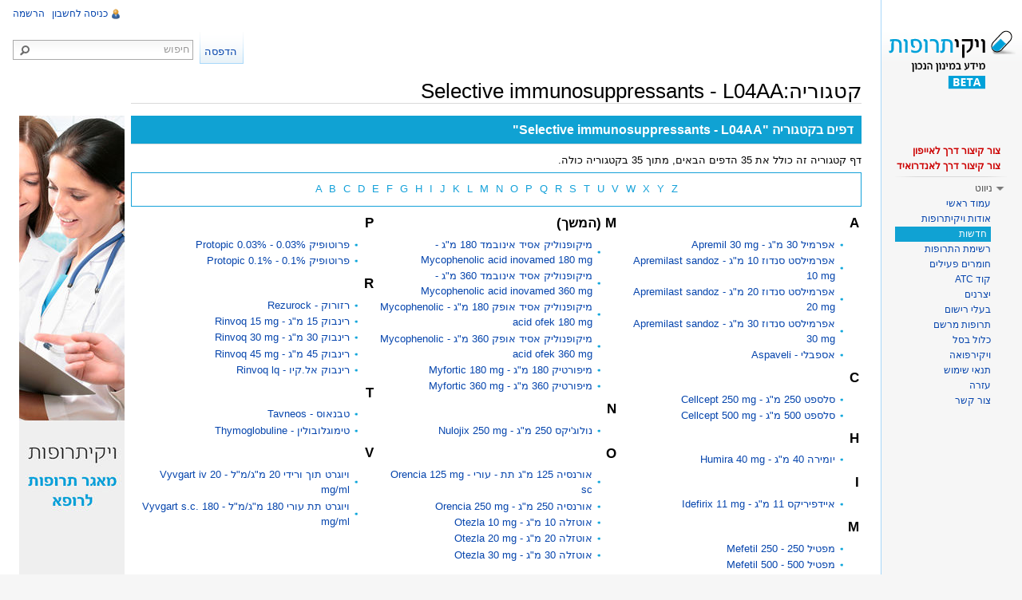

--- FILE ---
content_type: text/html; charset=UTF-8
request_url: http://www.wikitrufot.org.il/index.php?title=%D7%A7%D7%98%D7%92%D7%95%D7%A8%D7%99%D7%94:Selective_immunosuppressants_-_L04AA
body_size: 8597
content:
<!DOCTYPE html>
<html lang="he" dir="rtl" class="client-nojs">
<head>
<title>קטגוריה:Selective immunosuppressants - L04AA – ויקיתרופות</title>
<meta charset="UTF-8" />
<meta name="generator" content="MediaWiki 1.21.3" />
<meta http-equiv="Pragma" content="no-cache" />
<meta http-equiv="Pragma" content="no-cache" />
<meta name="google-site-verification" content="Er67kp5BgVvEQpUEEWmn12xYkCR6U3X3nfLO2V-yhHA" />
<link rel="apple-touch-icon" href="/mobileicons/appstore/icon_57.png" />
<link rel="shortcut icon" href="/favicon2.ico" />
<link rel="search" type="application/opensearchdescription+xml" href="/opensearch_desc.php" title="ויקיתרופות (he)" />
<link rel="EditURI" type="application/rsd+xml" href="https://wikitrufot.org.il/api.php?action=rsd" />
<link rel="alternate" type="application/atom+xml" title="הזנת Atom של ויקיתרופות" href="/index.php?title=%D7%9E%D7%99%D7%95%D7%97%D7%93:%D7%A9%D7%99%D7%A0%D7%95%D7%99%D7%99%D7%9D_%D7%90%D7%97%D7%A8%D7%95%D7%A0%D7%99%D7%9D&amp;feed=atom" />
<link rel="stylesheet" href="https://wikitrufot.org.il/load.php?debug=false&amp;lang=he&amp;modules=ext.rtlcite%7Cmediawiki.legacy.commonPrint%2Cshared%7Cmw.PopUpMediaTransform%7Cskins.vector&amp;only=styles&amp;skin=vector&amp;*" />
<meta name="ResourceLoaderDynamicStyles" content="" />
<link rel="stylesheet" href="https://wikitrufot.org.il/load.php?debug=false&amp;lang=he&amp;modules=site&amp;only=styles&amp;skin=vector&amp;*" />
<style>a:lang(ar),a:lang(ckb),a:lang(fa),a:lang(kk-arab),a:lang(mzn),a:lang(ps),a:lang(ur){text-decoration:none}
/* cache key: wikidb-trufut_:resourceloader:filter:minify-css:7:cf89caf736bdb31f5eaaeadd8c1b1f6f */</style>

<script src="https://wikitrufot.org.il/load.php?debug=false&amp;lang=he&amp;modules=startup&amp;only=scripts&amp;skin=vector&amp;*"></script>
<script>if(window.mw){
mw.config.set({"wgCanonicalNamespace":"Category","wgCanonicalSpecialPageName":false,"wgNamespaceNumber":14,"wgPageName":"קטגוריה:Selective_immunosuppressants_-_L04AA","wgTitle":"Selective immunosuppressants - L04AA","wgCurRevisionId":27563,"wgArticleId":16989,"wgIsArticle":true,"wgAction":"view","wgUserName":null,"wgUserGroups":["*"],"wgCategories":["Chemical subgroup","Immunosuppressants - L04A"],"wgBreakFrames":false,"wgPageContentLanguage":"he","wgSeparatorTransformTable":["",""],"wgDigitTransformTable":["",""],"wgDefaultDateFormat":"dmy","wgMonthNames":["","ינואר","פברואר","מרץ","אפריל","מאי","יוני","יולי","אוגוסט","ספטמבר","אוקטובר","נובמבר","דצמבר"],"wgMonthNamesShort":["","ינו\'","פבר\'","מרץ","אפר\'","מאי","יוני","יולי","אוג\'","ספט\'","אוק\'","נוב\'","דצמ\'"],"wgRelevantPageName":"קטגוריה:Selective_immunosuppressants_-_L04AA","wgRestrictionEdit":[],"wgRestrictionMove":[],"wgVectorEnabledModules":{"collapsiblenav":true,"collapsibletabs":true,"expandablesearch":false,"footercleanup":false,"sectioneditlinks":false,"experiments":true},"wgWikiEditorEnabledModules":{"toolbar":true,"dialogs":true,"hidesig":true,"templateEditor":false,"templates":false,"preview":false,"previewDialog":false,"publish":false,"toc":false},"wgMFPhotoUploadEndpoint":"","wgUseFormatCookie":{"name":"mf_mobileFormat","duration":-1,"path":"/","domain":"www.wikitrufot.org.il"},"wgStopMobileRedirectCookie":{"name":"stopMobileRedirect","duration":180,"domain":".org.il","path":"/"},"wgPhotoUploadAppendToDesc":null,"wgImagesDisabled":false,"wgMFMode":"stable","wgIsPageEditable":false,"wgPreferredVariant":"he","sfgAutocompleteValues":[],"sfgAutocompleteOnAllChars":false,"sfgFieldProperties":[],"sfgDependentFields":[],"sfgShowOnSelect":[],"sfgScriptPath":"/extensions/SemanticForms","wgCategoryTreePageCategoryOptions":"{\"mode\":0,\"hideprefix\":20,\"showcount\":true,\"namespaces\":false}"});
}</script><script>if(window.mw){
mw.loader.implement("user.options",function(){mw.user.options.set({"ccmeonemails":0,"cols":80,"date":"default","diffonly":0,"disablemail":0,"disablesuggest":0,"editfont":"default","editondblclick":0,"editsection":1,"editsectiononrightclick":0,"enotifminoredits":0,"enotifrevealaddr":0,"enotifusertalkpages":1,"enotifwatchlistpages":0,"extendwatchlist":0,"externaldiff":0,"externaleditor":0,"fancysig":0,"forceeditsummary":0,"gender":"unknown","hideminor":0,"hidepatrolled":0,"imagesize":2,"justify":0,"math":1,"minordefault":0,"newpageshidepatrolled":0,"nocache":0,"noconvertlink":0,"norollbackdiff":0,"numberheadings":0,"previewonfirst":0,"previewontop":1,"quickbar":5,"rcdays":7,"rclimit":50,"rememberpassword":0,"rows":25,"searchlimit":20,"showhiddencats":0,"showjumplinks":1,"shownumberswatching":1,"showtoc":1,"showtoolbar":1,"skin":"vector","stubthreshold":0,"thumbsize":2,"underline":2,"uselivepreview":0,"usenewrc":0,"watchcreations":0,"watchdefault":0,"watchdeletion":0,"watchlistdays":3,
"watchlisthideanons":0,"watchlisthidebots":0,"watchlisthideliu":0,"watchlisthideminor":0,"watchlisthideown":0,"watchlisthidepatrolled":0,"watchmoves":0,"wllimit":250,"vector-simplesearch":1,"usebetatoolbar":1,"usebetatoolbar-cgd":1,"variant":"he","language":"he","searchNs0":true,"searchNs1":false,"searchNs2":false,"searchNs3":false,"searchNs4":false,"searchNs5":false,"searchNs6":false,"searchNs7":false,"searchNs8":false,"searchNs9":false,"searchNs10":false,"searchNs11":false,"searchNs12":false,"searchNs13":false,"searchNs14":false,"searchNs15":false,"searchNs102":false,"searchNs103":false,"searchNs106":false,"searchNs107":false,"searchNs108":false,"searchNs109":false,"searchNs710":false,"searchNs711":false});;},{},{});mw.loader.implement("user.tokens",function(){mw.user.tokens.set({"editToken":"+\\","patrolToken":false,"watchToken":false});;},{},{});
/* cache key: wikidb-trufut_:resourceloader:filter:minify-js:7:7c0cf339cb278a743326dabe8156bd0a */
}</script>
<script>if(window.mw){
mw.loader.load(["mediawiki.page.startup","mediawiki.legacy.wikibits","mediawiki.legacy.ajax","ext.sidebanner"]);
}</script>
		<link rel="alternate" type="application/rdf+xml" title="קטגוריה:Selective immunosuppressants - L04AA" href="/index.php?title=%D7%9E%D7%99%D7%95%D7%97%D7%93:ExportRDF/%D7%A7%D7%98%D7%92%D7%95%D7%A8%D7%99%D7%94:Selective_immunosuppressants_-_L04AA&amp;xmlmime=rdf" />
<!--[if lt IE 7]><style type="text/css">body{behavior:url("/skins/vector/csshover.min.htc")}</style><![endif]--></head>
<body class="mediawiki rtl sitedir-rtl ns-14 ns-subject page-קטגוריה_Selective_immunosuppressants_-_L04AA skin-vector action-view vector-animateLayout">
		<div id="mw-page-base" class="noprint"></div>
		<div id="mw-head-base" class="noprint"></div>
		<!-- content -->
		<div id="content" class="mw-body" role="main">
			<a id="top"></a>
			<div id="mw-js-message" style="display:none;"></div>
						<!-- firstHeading -->
			<h1 id="firstHeading" class="firstHeading" lang="he"><span dir="auto">קטגוריה:Selective immunosuppressants - L04AA</span></h1>
			<!-- /firstHeading -->
			<!-- bodyContent -->
			<div id="bodyContent">
								<!-- tagline -->
				<div id="siteSub">מתוך ויקיתרופות</div>
				<!-- /tagline -->
								<!-- subtitle -->
				<div id="contentSub"></div>
				<!-- /subtitle -->
																<!-- jumpto -->
				<div id="jump-to-nav" class="mw-jump">
					קפיצה אל:					<a href="#mw-navigation">ניווט</a>, 					<a href="#p-search">חיפוש</a>
				</div>
				<!-- /jumpto -->
								<!-- bodycontent -->
				<div id="mw-content-text" lang="he" dir="rtl" class="mw-content-rtl"><script type="text/javascript" src="https://publicstatic.blob.core.windows.net/staticfiles/fb-web/js/fortvision-fb-web.js" publisher_id="87"></script><div class="SideBanner"><img alt="Banner.jpg" src="/images/thumb/b/b5/Banner.jpg/132px-Banner.jpg" width="132" height="764" srcset="/images/b/b5/Banner.jpg 1.5x, /images/b/b5/Banner.jpg 2x" /></div>
<!-- 
NewPP limit report
Preprocessor visited node count: 1/1000000
Preprocessor generated node count: 4/1000000
Post‐expand include size: 0/2097152 bytes
Template argument size: 0/2097152 bytes
Highest expansion depth: 1/40
Expensive parser function count: 0/100
-->

<!-- Saved in parser cache with key wikidb-trufut_:pcache:idhash:16989-0!*!*!*!*!*!* and timestamp 20260131183506 -->
<div lang="he" dir="rtl"><div id="mw-pages">
<h2>דפים בקטגוריה "Selective immunosuppressants - L04AA"</h2>
<p>דף קטגוריה זה כולל את 35 הדפים הבאים, מתוך 35 בקטגוריה כולה.
</p>
<div class="azureLinks plainlinks" style="padding:5px;word-spacing:5px;border:1px solid #14a1d9;text-align:center;">
<p><a rel="nofollow" target="_blank" class="external text" href="https://wikitrufot.org.il/index.php?title=%D7%A7%D7%98%D7%92%D7%95%D7%A8%D7%99%D7%94:Selective_immunosuppressants_-_L04AA&amp;from=A">A</a> <a rel="nofollow" target="_blank" class="external text" href="https://wikitrufot.org.il/index.php?title=%D7%A7%D7%98%D7%92%D7%95%D7%A8%D7%99%D7%94:Selective_immunosuppressants_-_L04AA&amp;from=B">B</a> <a rel="nofollow" target="_blank" class="external text" href="https://wikitrufot.org.il/index.php?title=%D7%A7%D7%98%D7%92%D7%95%D7%A8%D7%99%D7%94:Selective_immunosuppressants_-_L04AA&amp;from=C">C</a> <a rel="nofollow" target="_blank" class="external text" href="https://wikitrufot.org.il/index.php?title=%D7%A7%D7%98%D7%92%D7%95%D7%A8%D7%99%D7%94:Selective_immunosuppressants_-_L04AA&amp;from=D">D</a> <a rel="nofollow" target="_blank" class="external text" href="https://wikitrufot.org.il/index.php?title=%D7%A7%D7%98%D7%92%D7%95%D7%A8%D7%99%D7%94:Selective_immunosuppressants_-_L04AA&amp;from=E">E</a> <a rel="nofollow" target="_blank" class="external text" href="https://wikitrufot.org.il/index.php?title=%D7%A7%D7%98%D7%92%D7%95%D7%A8%D7%99%D7%94:Selective_immunosuppressants_-_L04AA&amp;from=F">F</a> <a rel="nofollow" target="_blank" class="external text" href="https://wikitrufot.org.il/index.php?title=%D7%A7%D7%98%D7%92%D7%95%D7%A8%D7%99%D7%94:Selective_immunosuppressants_-_L04AA&amp;from=G">G</a> <a rel="nofollow" target="_blank" class="external text" href="https://wikitrufot.org.il/index.php?title=%D7%A7%D7%98%D7%92%D7%95%D7%A8%D7%99%D7%94:Selective_immunosuppressants_-_L04AA&amp;from=H">H</a> <a rel="nofollow" target="_blank" class="external text" href="https://wikitrufot.org.il/index.php?title=%D7%A7%D7%98%D7%92%D7%95%D7%A8%D7%99%D7%94:Selective_immunosuppressants_-_L04AA&amp;from=I">I</a> <a rel="nofollow" target="_blank" class="external text" href="https://wikitrufot.org.il/index.php?title=%D7%A7%D7%98%D7%92%D7%95%D7%A8%D7%99%D7%94:Selective_immunosuppressants_-_L04AA&amp;from=J">J</a> <a rel="nofollow" target="_blank" class="external text" href="https://wikitrufot.org.il/index.php?title=%D7%A7%D7%98%D7%92%D7%95%D7%A8%D7%99%D7%94:Selective_immunosuppressants_-_L04AA&amp;from=K">K</a> <a rel="nofollow" target="_blank" class="external text" href="https://wikitrufot.org.il/index.php?title=%D7%A7%D7%98%D7%92%D7%95%D7%A8%D7%99%D7%94:Selective_immunosuppressants_-_L04AA&amp;from=L">L</a> <a rel="nofollow" target="_blank" class="external text" href="https://wikitrufot.org.il/index.php?title=%D7%A7%D7%98%D7%92%D7%95%D7%A8%D7%99%D7%94:Selective_immunosuppressants_-_L04AA&amp;from=M">M</a> <a rel="nofollow" target="_blank" class="external text" href="https://wikitrufot.org.il/index.php?title=%D7%A7%D7%98%D7%92%D7%95%D7%A8%D7%99%D7%94:Selective_immunosuppressants_-_L04AA&amp;from=N">N</a> <a rel="nofollow" target="_blank" class="external text" href="https://wikitrufot.org.il/index.php?title=%D7%A7%D7%98%D7%92%D7%95%D7%A8%D7%99%D7%94:Selective_immunosuppressants_-_L04AA&amp;from=O">O</a> <a rel="nofollow" target="_blank" class="external text" href="https://wikitrufot.org.il/index.php?title=%D7%A7%D7%98%D7%92%D7%95%D7%A8%D7%99%D7%94:Selective_immunosuppressants_-_L04AA&amp;from=P">P</a> <a rel="nofollow" target="_blank" class="external text" href="https://wikitrufot.org.il/index.php?title=%D7%A7%D7%98%D7%92%D7%95%D7%A8%D7%99%D7%94:Selective_immunosuppressants_-_L04AA&amp;from=Q">Q</a> <a rel="nofollow" target="_blank" class="external text" href="https://wikitrufot.org.il/index.php?title=%D7%A7%D7%98%D7%92%D7%95%D7%A8%D7%99%D7%94:Selective_immunosuppressants_-_L04AA&amp;from=R">R</a> <a rel="nofollow" target="_blank" class="external text" href="https://wikitrufot.org.il/index.php?title=%D7%A7%D7%98%D7%92%D7%95%D7%A8%D7%99%D7%94:Selective_immunosuppressants_-_L04AA&amp;from=S">S</a> <a rel="nofollow" target="_blank" class="external text" href="https://wikitrufot.org.il/index.php?title=%D7%A7%D7%98%D7%92%D7%95%D7%A8%D7%99%D7%94:Selective_immunosuppressants_-_L04AA&amp;from=T">T</a> <a rel="nofollow" target="_blank" class="external text" href="https://wikitrufot.org.il/index.php?title=%D7%A7%D7%98%D7%92%D7%95%D7%A8%D7%99%D7%94:Selective_immunosuppressants_-_L04AA&amp;from=U">U</a> <a rel="nofollow" target="_blank" class="external text" href="https://wikitrufot.org.il/index.php?title=%D7%A7%D7%98%D7%92%D7%95%D7%A8%D7%99%D7%94:Selective_immunosuppressants_-_L04AA&amp;from=V">V</a> <a rel="nofollow" target="_blank" class="external text" href="https://wikitrufot.org.il/index.php?title=%D7%A7%D7%98%D7%92%D7%95%D7%A8%D7%99%D7%94:Selective_immunosuppressants_-_L04AA&amp;from=W">W</a> <a rel="nofollow" target="_blank" class="external text" href="https://wikitrufot.org.il/index.php?title=%D7%A7%D7%98%D7%92%D7%95%D7%A8%D7%99%D7%94:Selective_immunosuppressants_-_L04AA&amp;from=X">X</a> <a rel="nofollow" target="_blank" class="external text" href="https://wikitrufot.org.il/index.php?title=%D7%A7%D7%98%D7%92%D7%95%D7%A8%D7%99%D7%94:Selective_immunosuppressants_-_L04AA&amp;from=Y">Y</a> <a rel="nofollow" target="_blank" class="external text" href="https://wikitrufot.org.il/index.php?title=%D7%A7%D7%98%D7%92%D7%95%D7%A8%D7%99%D7%94:Selective_immunosuppressants_-_L04AA&amp;from=Z">Z</a>
</p>
</div>
<div lang="he" dir="rtl" class="mw-content-rtl"><table style="width: 100%;"><tr style="vertical-align: top;"><td style="width: 33.3%;"><h3>A</h3>
<ul><li><a href="/index.php?title=%D7%90%D7%A4%D7%A8%D7%9E%D7%99%D7%9C_30_%D7%9E%22%D7%92_-_Apremil_30_mg" title="אפרמיל 30 מ&quot;ג - Apremil 30 mg">אפרמיל 30 מ&quot;ג - Apremil 30 mg</a></li>
<li><a href="/index.php?title=%D7%90%D7%A4%D7%A8%D7%9E%D7%99%D7%9C%D7%A1%D7%98_%D7%A1%D7%A0%D7%93%D7%95%D7%96_10_%D7%9E%22%D7%92_-_Apremilast_sandoz_10_mg" title="אפרמילסט סנדוז 10 מ&quot;ג - Apremilast sandoz 10 mg">אפרמילסט סנדוז 10 מ&quot;ג - Apremilast sandoz 10 mg</a></li>
<li><a href="/index.php?title=%D7%90%D7%A4%D7%A8%D7%9E%D7%99%D7%9C%D7%A1%D7%98_%D7%A1%D7%A0%D7%93%D7%95%D7%96_20_%D7%9E%22%D7%92_-_Apremilast_sandoz_20_mg" title="אפרמילסט סנדוז 20 מ&quot;ג - Apremilast sandoz 20 mg">אפרמילסט סנדוז 20 מ&quot;ג - Apremilast sandoz 20 mg</a></li>
<li><a href="/index.php?title=%D7%90%D7%A4%D7%A8%D7%9E%D7%99%D7%9C%D7%A1%D7%98_%D7%A1%D7%A0%D7%93%D7%95%D7%96_30_%D7%9E%22%D7%92_-_Apremilast_sandoz_30_mg" title="אפרמילסט סנדוז 30 מ&quot;ג - Apremilast sandoz 30 mg">אפרמילסט סנדוז 30 מ&quot;ג - Apremilast sandoz 30 mg</a></li>
<li><a href="/index.php?title=%D7%90%D7%A1%D7%A4%D7%91%D7%9C%D7%99_-_Aspaveli" title="אספבלי - Aspaveli">אספבלי - Aspaveli</a></li></ul><h3>C</h3>
<ul><li><a href="/index.php?title=%D7%A1%D7%9C%D7%A1%D7%A4%D7%98_250_%D7%9E%22%D7%92_-_Cellcept_250_mg" title="סלספט 250 מ&quot;ג - Cellcept 250 mg">סלספט 250 מ&quot;ג - Cellcept 250 mg</a></li>
<li><a href="/index.php?title=%D7%A1%D7%9C%D7%A1%D7%A4%D7%98_500_%D7%9E%22%D7%92_-_Cellcept_500_mg" title="סלספט 500 מ&quot;ג - Cellcept 500 mg">סלספט 500 מ&quot;ג - Cellcept 500 mg</a></li></ul><h3>H</h3>
<ul><li><a href="/index.php?title=%D7%99%D7%95%D7%9E%D7%99%D7%A8%D7%94_40_%D7%9E%22%D7%92_-_Humira_40_mg" title="יומירה 40 מ&quot;ג - Humira 40 mg">יומירה 40 מ&quot;ג - Humira 40 mg</a></li></ul><h3>I</h3>
<ul><li><a href="/index.php?title=%D7%90%D7%99%D7%99%D7%93%D7%A4%D7%99%D7%A8%D7%99%D7%A7%D7%A1_11_%D7%9E%22%D7%92_-_Idefirix_11_mg" title="איידפיריקס 11 מ&quot;ג - Idefirix 11 mg">איידפיריקס 11 מ&quot;ג - Idefirix 11 mg</a></li></ul><h3>M</h3>
<ul><li><a href="/index.php?title=%D7%9E%D7%A4%D7%98%D7%99%D7%9C_250_-_Mefetil_250" title="מפטיל 250 - Mefetil 250">מפטיל 250 - Mefetil 250</a></li>
<li><a href="/index.php?title=%D7%9E%D7%A4%D7%98%D7%99%D7%9C_500_-_Mefetil_500" title="מפטיל 500 - Mefetil 500">מפטיל 500 - Mefetil 500</a></li>
<li><a href="/index.php?title=%D7%9E%D7%99%D7%A7%D7%95%D7%A4%D7%A0%D7%95%D7%9C%D7%98_%D7%98%D7%91%D7%A2_500_%D7%9E%22%D7%92_-_Mycophenolate_teva_500_mg" title="מיקופנולט טבע 500 מ&quot;ג - Mycophenolate teva 500 mg">מיקופנולט טבע 500 מ&quot;ג - Mycophenolate teva 500 mg</a></li></ul></td>
<td style="width: 33.3%;"><h3>M (המשך)</h3>
<ul><li><a href="/index.php?title=%D7%9E%D7%99%D7%A7%D7%95%D7%A4%D7%A0%D7%95%D7%9C%D7%99%D7%A7_%D7%90%D7%A1%D7%99%D7%93_%D7%90%D7%99%D7%A0%D7%95%D7%91%D7%9E%D7%93_180_%D7%9E%22%D7%92_-_Mycophenolic_acid_inovamed_180_mg" title="מיקופנוליק אסיד אינובמד 180 מ&quot;ג - Mycophenolic acid inovamed 180 mg">מיקופנוליק אסיד אינובמד 180 מ&quot;ג - Mycophenolic acid inovamed 180 mg</a></li>
<li><a href="/index.php?title=%D7%9E%D7%99%D7%A7%D7%95%D7%A4%D7%A0%D7%95%D7%9C%D7%99%D7%A7_%D7%90%D7%A1%D7%99%D7%93_%D7%90%D7%99%D7%A0%D7%95%D7%91%D7%9E%D7%93_360_%D7%9E%22%D7%92_-_Mycophenolic_acid_inovamed_360_mg" title="מיקופנוליק אסיד אינובמד 360 מ&quot;ג - Mycophenolic acid inovamed 360 mg">מיקופנוליק אסיד אינובמד 360 מ&quot;ג - Mycophenolic acid inovamed 360 mg</a></li>
<li><a href="/index.php?title=%D7%9E%D7%99%D7%A7%D7%95%D7%A4%D7%A0%D7%95%D7%9C%D7%99%D7%A7_%D7%90%D7%A1%D7%99%D7%93_%D7%90%D7%95%D7%A4%D7%A7_180_%D7%9E%22%D7%92_-_Mycophenolic_acid_ofek_180_mg" title="מיקופנוליק אסיד אופק 180 מ&quot;ג - Mycophenolic acid ofek 180 mg">מיקופנוליק אסיד אופק 180 מ&quot;ג - Mycophenolic acid ofek 180 mg</a></li>
<li><a href="/index.php?title=%D7%9E%D7%99%D7%A7%D7%95%D7%A4%D7%A0%D7%95%D7%9C%D7%99%D7%A7_%D7%90%D7%A1%D7%99%D7%93_%D7%90%D7%95%D7%A4%D7%A7_360_%D7%9E%22%D7%92_-_Mycophenolic_acid_ofek_360_mg" title="מיקופנוליק אסיד אופק 360 מ&quot;ג - Mycophenolic acid ofek 360 mg">מיקופנוליק אסיד אופק 360 מ&quot;ג - Mycophenolic acid ofek 360 mg</a></li>
<li><a href="/index.php?title=%D7%9E%D7%99%D7%A4%D7%95%D7%A8%D7%98%D7%99%D7%A7_180_%D7%9E%22%D7%92_-_Myfortic_180_mg" title="מיפורטיק 180 מ&quot;ג - Myfortic 180 mg">מיפורטיק 180 מ&quot;ג - Myfortic 180 mg</a></li>
<li><a href="/index.php?title=%D7%9E%D7%99%D7%A4%D7%95%D7%A8%D7%98%D7%99%D7%A7_360_%D7%9E%22%D7%92_-_Myfortic_360_mg" title="מיפורטיק 360 מ&quot;ג - Myfortic 360 mg">מיפורטיק 360 מ&quot;ג - Myfortic 360 mg</a></li></ul><h3>N</h3>
<ul><li><a href="/index.php?title=%D7%A0%D7%95%D7%9C%D7%95%D7%92%27%D7%99%D7%A7%D7%A1_250_%D7%9E%22%D7%92_-_Nulojix_250_mg" title="נולוג'יקס 250 מ&quot;ג - Nulojix 250 mg">נולוג'יקס 250 מ&quot;ג - Nulojix 250 mg</a></li></ul><h3>O</h3>
<ul><li><a href="/index.php?title=%D7%90%D7%95%D7%A8%D7%A0%D7%A1%D7%99%D7%94_125_%D7%9E%22%D7%92_%D7%AA%D7%AA_-_%D7%A2%D7%95%D7%A8%D7%99_-_Orencia_125_mg_sc" title="אורנסיה 125 מ&quot;ג תת - עורי - Orencia 125 mg sc">אורנסיה 125 מ&quot;ג תת - עורי - Orencia 125 mg sc</a></li>
<li><a href="/index.php?title=%D7%90%D7%95%D7%A8%D7%A0%D7%A1%D7%99%D7%94_250_%D7%9E%22%D7%92_-_Orencia_250_mg" title="אורנסיה 250 מ&quot;ג - Orencia 250 mg">אורנסיה 250 מ&quot;ג - Orencia 250 mg</a></li>
<li><a href="/index.php?title=%D7%90%D7%95%D7%98%D7%96%D7%9C%D7%94_10_%D7%9E%22%D7%92_-_Otezla_10_mg" title="אוטזלה 10 מ&quot;ג - Otezla 10 mg">אוטזלה 10 מ&quot;ג - Otezla 10 mg</a></li>
<li><a href="/index.php?title=%D7%90%D7%95%D7%98%D7%96%D7%9C%D7%94_20_%D7%9E%22%D7%92_-_Otezla_20_mg" title="אוטזלה 20 מ&quot;ג - Otezla 20 mg">אוטזלה 20 מ&quot;ג - Otezla 20 mg</a></li>
<li><a href="/index.php?title=%D7%90%D7%95%D7%98%D7%96%D7%9C%D7%94_30_%D7%9E%22%D7%92_-_Otezla_30_mg" title="אוטזלה 30 מ&quot;ג - Otezla 30 mg">אוטזלה 30 מ&quot;ג - Otezla 30 mg</a></li></ul></td>
<td style="width: 33.3%;"><h3>P</h3>
<ul><li><a href="/index.php?title=%D7%A4%D7%A8%D7%95%D7%98%D7%95%D7%A4%D7%99%D7%A7_0.03%25_-_Protopic_0.03%25" title="פרוטופיק 0.03% - Protopic 0.03%">פרוטופיק 0.03% - Protopic 0.03%</a></li>
<li><a href="/index.php?title=%D7%A4%D7%A8%D7%95%D7%98%D7%95%D7%A4%D7%99%D7%A7_0.1%25_-_Protopic_0.1%25" title="פרוטופיק 0.1% - Protopic 0.1%">פרוטופיק 0.1% - Protopic 0.1%</a></li></ul><h3>R</h3>
<ul><li><a href="/index.php?title=%D7%A8%D7%96%D7%95%D7%A8%D7%95%D7%A7_-_Rezurock" title="רזורוק - Rezurock">רזורוק - Rezurock</a></li>
<li><a href="/index.php?title=%D7%A8%D7%99%D7%A0%D7%91%D7%95%D7%A7_15_%D7%9E%22%D7%92_-_Rinvoq_15_mg" title="רינבוק 15 מ&quot;ג - Rinvoq 15 mg">רינבוק 15 מ&quot;ג - Rinvoq 15 mg</a></li>
<li><a href="/index.php?title=%D7%A8%D7%99%D7%A0%D7%91%D7%95%D7%A7_30_%D7%9E%22%D7%92_-_Rinvoq_30_mg" title="רינבוק 30 מ&quot;ג - Rinvoq 30 mg">רינבוק 30 מ&quot;ג - Rinvoq 30 mg</a></li>
<li><a href="/index.php?title=%D7%A8%D7%99%D7%A0%D7%91%D7%95%D7%A7_45_%D7%9E%22%D7%92_-_Rinvoq_45_mg" title="רינבוק 45 מ&quot;ג - Rinvoq 45 mg">רינבוק 45 מ&quot;ג - Rinvoq 45 mg</a></li>
<li><a href="/index.php?title=%D7%A8%D7%99%D7%A0%D7%91%D7%95%D7%A7_%D7%90%D7%9C.%D7%A7%D7%99%D7%95_-_Rinvoq_lq" title="רינבוק אל.קיו - Rinvoq lq">רינבוק אל.קיו - Rinvoq lq</a></li></ul><h3>T</h3>
<ul><li><a href="/index.php?title=%D7%98%D7%91%D7%A0%D7%90%D7%95%D7%A1_-_Tavneos" title="טבנאוס - Tavneos">טבנאוס - Tavneos</a></li>
<li><a href="/index.php?title=%D7%98%D7%99%D7%9E%D7%95%D7%92%D7%9C%D7%95%D7%91%D7%95%D7%9C%D7%99%D7%9F_-_Thymoglobuline" title="טימוגלובולין - Thymoglobuline">טימוגלובולין - Thymoglobuline</a></li></ul><h3>V</h3>
<ul><li><a href="/index.php?title=%D7%95%D7%99%D7%95%D7%92%D7%A8%D7%98_%D7%AA%D7%95%D7%9A_%D7%95%D7%A8%D7%99%D7%93%D7%99_20_%D7%9E%22%D7%92/%D7%9E%22%D7%9C_-_Vyvgart_iv_20_mg/ml" title="ויוגרט תוך ורידי 20 מ&quot;ג/מ&quot;ל - Vyvgart iv 20 mg/ml">ויוגרט תוך ורידי 20 מ&quot;ג/מ&quot;ל - Vyvgart iv 20 mg/ml</a></li>
<li><a href="/index.php?title=%D7%95%D7%99%D7%95%D7%92%D7%A8%D7%98_%D7%AA%D7%AA_%D7%A2%D7%95%D7%A8%D7%99_180_%D7%9E%22%D7%92/%D7%9E%22%D7%9C_-_Vyvgart_s.c._180_mg/ml" title="ויוגרט תת עורי 180 מ&quot;ג/מ&quot;ל - Vyvgart s.c. 180 mg/ml">ויוגרט תת עורי 180 מ&quot;ג/מ&quot;ל - Vyvgart s.c. 180 mg/ml</a></li></ul></td>
</tr></table></div>
</div></div></div>				<!-- /bodycontent -->
								<!-- printfooter -->
				<div class="printfooter">
				מקור: <a href="https://wikitrufot.org.il/index.php?title=קטגוריה:Selective_immunosuppressants_-_L04AA&amp;oldid=27563">https://wikitrufot.org.il/index.php?title=קטגוריה:Selective_immunosuppressants_-_L04AA&amp;oldid=27563</a>				</div>
				<!-- /printfooter -->
												<!-- catlinks -->
				<div id='catlinks' class='catlinks'><div id="mw-normal-catlinks" class="mw-normal-catlinks"><a href="/index.php?title=%D7%9E%D7%99%D7%95%D7%97%D7%93:%D7%A7%D7%98%D7%92%D7%95%D7%A8%D7%99%D7%95%D7%AA" title="מיוחד:קטגוריות">קטגוריות</a>: <ul><li><a href="/index.php?title=%D7%A7%D7%98%D7%92%D7%95%D7%A8%D7%99%D7%94:Chemical_subgroup" title="קטגוריה:Chemical subgroup">Chemical subgroup</a></li><li><a href="/index.php?title=%D7%A7%D7%98%D7%92%D7%95%D7%A8%D7%99%D7%94:Immunosuppressants_-_L04A" title="קטגוריה:Immunosuppressants - L04A">Immunosuppressants - L04A</a></li></ul></div></div>				<!-- /catlinks -->
												<div class="visualClear"></div>
				<!-- debughtml -->
								<!-- /debughtml -->
			</div>
			<!-- /bodyContent -->
		</div>
		<!-- /content -->
		<div id="mw-navigation">
			<h2>תפריט הניווט</h2>
			<!-- header -->
			<div id="mw-head">
				
<!-- 0 -->
<div id="p-personal" role="navigation" class="">
	<h3>כלים אישיים</h3>
	<ul>
<li id="pt-ReqAccount"><a href="/index.php?title=%D7%9E%D7%99%D7%95%D7%97%D7%93:%D7%91%D7%A7%D7%A9%D7%AA_%D7%97%D7%A9%D7%91%D7%95%D7%9F">הרשמה</a></li><li id="pt-login"><a href="/index.php?title=%D7%9E%D7%99%D7%95%D7%97%D7%93:%D7%9B%D7%A0%D7%99%D7%A1%D7%94_%D7%9C%D7%97%D7%A9%D7%91%D7%95%D7%9F&amp;returnto=%D7%A7%D7%98%D7%92%D7%95%D7%A8%D7%99%D7%94%3ASelective+immunosuppressants+-+L04AA" title="מומלץ להירשם, אך אין חובה לעשות כן [o]" accesskey="o">כניסה לחשבון</a></li>	</ul>
</div>

<!-- /0 -->
				<div id="left-navigation">
					
<!-- 0 -->
<div id="p-variants" role="navigation" class="vectorMenu emptyPortlet">
	<h3 id="mw-vector-current-variant">
		</h3>
	<h3><span>גרסאות שפה</span><a href="#"></a></h3>
	<div class="menu">
		<ul>
					</ul>
	</div>
</div>

<!-- /0 -->

<!-- 1 -->
<div id="p-namespaces" role="navigation" class="vectorTabs">
	<h3>מרחבי שם</h3>
	<ul>
					<li  id="ca-talk" class="new"><span><a href="/index.php?title=%D7%A9%D7%99%D7%97%D7%AA_%D7%A7%D7%98%D7%92%D7%95%D7%A8%D7%99%D7%94:Selective_immunosuppressants_-_L04AA&amp;action=edit&amp;redlink=1"  title="שיחה על דף זה [t]" accesskey="t">שיחה</a></span></li>
					<li  id="ca-nstab-category" class="selected"><span><a href="/index.php?title=%D7%A7%D7%98%D7%92%D7%95%D7%A8%D7%99%D7%94:Selective_immunosuppressants_-_L04AA"  title="צפייה בדף הקטגוריה [c]" accesskey="c">קטגוריה</a></span></li>
			</ul>
</div>

<!-- /1 -->
				</div>
				<div id="right-navigation">
					
<!-- 0 -->
<div id="p-search" role="search">
	<h3><label for="searchInput">חיפוש</label></h3>
	<form action="/index.php" id="searchform">
				<div id="simpleSearch">
						<button type="submit" name="button" title="חיפוש טקסט זה בדפים" id="searchButton"><img src="/skins/vector/images/search-rtl.png?303" alt="חיפוש" width="12" height="13" /></button>						<input name="search" title="חיפוש בוויקיתרופות [f]" accesskey="f" id="searchInput" />								<input type='hidden' name="title" value="מיוחד:חיפוש"/>
		</div>
	</form>
</div>

<!-- /0 -->

<!-- 1 -->
<div id="p-cactions" role="navigation" class="vectorMenu emptyPortlet">
	<h3><span>פעולות</span><a href="#"></a></h3>
	<div class="menu">
		<ul>
					</ul>
	</div>
</div>

<!-- /1 -->

<!-- 2 -->
<div id="p-views" role="navigation" class="vectorTabs">
	<h3>צפיות</h3>
	<ul>
					<li id="ca-history" class="collapsible"><span><a href="/index.php?title=%D7%A7%D7%98%D7%92%D7%95%D7%A8%D7%99%D7%94:Selective_immunosuppressants_-_L04AA&amp;action=history"  title="גרסאות קודמות של דף זה [h]" accesskey="h">הצגת היסטוריה</a></span></li>
					<li id="ca-viewsource"><span><a href="/index.php?title=%D7%A7%D7%98%D7%92%D7%95%D7%A8%D7%99%D7%94:Selective_immunosuppressants_-_L04AA&amp;action=edit"  title="הדף הזה מוגן.&#10;באפשרותכם לצפות בטקסט המקור שלו [e]" accesskey="e">הצגת מקור</a></span></li>
					<li id="ca-view" class="selected"><span><a href="/index.php?title=%D7%A7%D7%98%D7%92%D7%95%D7%A8%D7%99%D7%94:Selective_immunosuppressants_-_L04AA" >קריאה</a></span></li>
			</ul>
</div>

<!-- /2 -->
				</div>
			</div>
			<!-- /header -->
			<!-- panel -->
			<div id="mw-panel">
				<!-- logo -->
					<div id="p-logo" role="banner"><a style="background-image: url(/skins/common/images/logo_beta.png);" href="/index.php?title=%D7%A2%D7%9E%D7%95%D7%93_%D7%A8%D7%90%D7%A9%D7%99"  title="ביקור בעמוד הראשי"></a></div>
				<!-- /logo -->
				
<!--  -->
<div class="portal" role="navigation" id='p-'>
	<h3></h3>
	<div class="body">
		<ul>
			<li id="n-shortcut-iphone-desc"><a href="http://www.wikitrufot.org.il/images/e/e2/Wikitrufot_iphone_icon_guide.pdf" rel="nofollow" target="_blank">צור קיצור דרך לאייפון</a></li>
			<li id="n-shortcut-android-desc"><a href="http://www.wikitrufot.org.il/images/f/f6/Wikitrufot_android_icon_guide.pdf" rel="nofollow" target="_blank">צור קיצור דרך לאנדרואיד</a></li>
		</ul>
	</div>
</div>

<!-- / -->

<!-- navigation -->
<div class="portal" role="navigation" id='p-navigation'>
	<h3>ניווט</h3>
	<div class="body">
		<ul>
			<li id="n-mainpage-description"><a href="/index.php?title=%D7%A2%D7%9E%D7%95%D7%93_%D7%A8%D7%90%D7%A9%D7%99" title="ביקור בעמוד הראשי [z]" accesskey="z">עמוד ראשי</a></li>
			<li id="n-aboutpage-description"><a href="/index.php?title=%D7%95%D7%99%D7%A7%D7%99%D7%AA%D7%A8%D7%95%D7%A4%D7%95%D7%AA:%D7%90%D7%95%D7%93%D7%95%D7%AA">אודות ויקיתרופות</a></li>
			<li id="n-newpage-description"><a href="/index.php?title=%D7%97%D7%93%D7%A9%D7%95%D7%AA">חדשות</a></li>
			<li id="n-drugpage-description"><a href="/index.php?title=%D7%A7%D7%98%D7%92%D7%95%D7%A8%D7%99%D7%94:%D7%AA%D7%A8%D7%95%D7%A4%D7%95%D7%AA">רשימת התרופות</a></li>
			<li id="n-activecompopage-description"><a href="/index.php?title=%D7%A7%D7%98%D7%92%D7%95%D7%A8%D7%99%D7%94:%D7%9E%D7%A8%D7%9B%D7%99%D7%91_%D7%A4%D7%A2%D7%99%D7%9C">חומרים פעילים</a></li>
			<li id="n-atcpage-description"><a href="/index.php?title=%D7%A7%D7%98%D7%92%D7%95%D7%A8%D7%99%D7%94:Anatomical_main_group">קוד ATC</a></li>
			<li id="n-manufacturerpage-description"><a href="/index.php?title=%D7%A7%D7%98%D7%92%D7%95%D7%A8%D7%99%D7%94:%D7%A9%D7%9D_%D7%99%D7%A6%D7%A8%D7%9F">יצרנים</a></li>
			<li id="n-regownerpage-description"><a href="/index.php?title=%D7%A7%D7%98%D7%92%D7%95%D7%A8%D7%99%D7%94:%D7%A9%D7%9D_%D7%91%D7%A2%D7%9C_%D7%A8%D7%99%D7%A9%D7%95%D7%9D">בעלי רישום</a></li>
			<li id="n-mirshampage-description"><a href="/index.php?title=%D7%A7%D7%98%D7%92%D7%95%D7%A8%D7%99%D7%94:%D7%AA%D7%A8%D7%95%D7%A4%D7%AA_%D7%9E%D7%A8%D7%A9%D7%9D">תרופות מרשם</a></li>
			<li id="n-healthbasketpage-description"><a href="/index.php?title=%D7%A7%D7%98%D7%92%D7%95%D7%A8%D7%99%D7%94:%D7%9B%D7%9C%D7%95%D7%9C_%D7%91%D7%A1%D7%9C">כלול בסל</a></li>
			<li id="n-wikirefua-description"><a href="http://www.wikirefua.org.il/" rel="nofollow" target="_blank">ויקירפואה</a></li>
			<li id="n-recentchanges"><a href="/index.php?title=%D7%9E%D7%99%D7%95%D7%97%D7%93:%D7%A9%D7%99%D7%A0%D7%95%D7%99%D7%99%D7%9D_%D7%90%D7%97%D7%A8%D7%95%D7%A0%D7%99%D7%9D" title="רשימת השינויים האחרונים באתר [r]" accesskey="r">שינויים אחרונים</a></li>
			<li id="n-useterms-description"><a href="/index.php?title=%D7%95%D7%99%D7%A7%D7%99%D7%AA%D7%A8%D7%95%D7%A4%D7%95%D7%AA:%D7%AA%D7%A0%D7%90%D7%99_%D7%A9%D7%99%D7%9E%D7%95%D7%A9">תנאי שימוש</a></li>
			<li id="n-helppage-description"><a href="/index.php?title=%D7%A2%D7%96%D7%A8%D7%94:%D7%AA%D7%A4%D7%A8%D7%99%D7%98_%D7%A8%D7%90%D7%A9%D7%99">עזרה</a></li>
			<li id="n-contactpage-description"><a href="/index.php?title=%D7%95%D7%99%D7%A7%D7%99%D7%AA%D7%A8%D7%95%D7%A4%D7%95%D7%AA:%D7%A6%D7%95%D7%A8_%D7%A7%D7%A9%D7%A8">צור קשר</a></li>
		</ul>
	</div>
</div>

<!-- /navigation -->

<!-- SEARCH -->

<!-- /SEARCH -->

<!-- TOOLBOX -->
<div class="portal" role="navigation" id='p-tb'>
	<h3>כלים</h3>
	<div class="body">
		<ul>
			<li id="t-whatlinkshere"><a href="/index.php?title=%D7%9E%D7%99%D7%95%D7%97%D7%93:%D7%93%D7%A4%D7%99%D7%9D_%D7%94%D7%9E%D7%A7%D7%95%D7%A9%D7%A8%D7%99%D7%9D_%D7%9C%D7%9B%D7%90%D7%9F/%D7%A7%D7%98%D7%92%D7%95%D7%A8%D7%99%D7%94:Selective_immunosuppressants_-_L04AA" title="רשימת כל הדפים המקושרים לכאן [j]" accesskey="j">דפים המקושרים לכאן</a></li>
			<li id="t-recentchangeslinked"><a href="/index.php?title=%D7%9E%D7%99%D7%95%D7%97%D7%93:%D7%A9%D7%99%D7%A0%D7%95%D7%99%D7%99%D7%9D_%D7%91%D7%93%D7%A4%D7%99%D7%9D_%D7%94%D7%9E%D7%A7%D7%95%D7%A9%D7%A8%D7%99%D7%9D/%D7%A7%D7%98%D7%92%D7%95%D7%A8%D7%99%D7%94:Selective_immunosuppressants_-_L04AA" title="השינויים האחרונים שבוצעו בדפים המקושרים לכאן [k]" accesskey="k">שינויים בדפים המקושרים</a></li>
			<li id="t-specialpages"><a href="/index.php?title=%D7%9E%D7%99%D7%95%D7%97%D7%93:%D7%93%D7%A4%D7%99%D7%9D_%D7%9E%D7%99%D7%95%D7%97%D7%93%D7%99%D7%9D" title="רשימת כל הדפים המיוחדים [q]" accesskey="q">דפים מיוחדים</a></li>
			<li id="t-print"><a href="/index.php?title=%D7%A7%D7%98%D7%92%D7%95%D7%A8%D7%99%D7%94:Selective_immunosuppressants_-_L04AA&amp;printable=yes" rel="alternate" title="גרסה להדפסה של דף זה [p]" accesskey="p">גרסת הדפסה</a></li>
			<li id="t-permalink"><a href="/index.php?title=%D7%A7%D7%98%D7%92%D7%95%D7%A8%D7%99%D7%94:Selective_immunosuppressants_-_L04AA&amp;oldid=27563" title="קישור קבוע לגרסה זו של הדף">קישור קבוע</a></li>
			<li id="t-info"><a href="/index.php?title=%D7%A7%D7%98%D7%92%D7%95%D7%A8%D7%99%D7%94:Selective_immunosuppressants_-_L04AA&amp;action=info">מידע על הדף</a></li>
<li id="t-smwbrowselink"><a href="/index.php?title=%D7%9E%D7%99%D7%95%D7%97%D7%93:Browse/%D7%A7%D7%98%D7%92%D7%95%D7%A8%D7%99%D7%94:Selective_immunosuppressants_-2D_L04AA" title="מיוחד:Browse/קטגוריה:Selective immunosuppressants -2D L04AA">עיון במאפיינים</a></li>		</ul>
	</div>
</div>

<!-- /TOOLBOX -->

<!-- LANGUAGES -->

<!-- /LANGUAGES -->
			</div>
			<!-- /panel -->
		</div>
		<!-- footer -->
		<div id="footer" role="contentinfo">
							<ul id="footer-info">
											<li id="footer-info-lastmod"> האתר בגירסת הרצה בכל בעיה או הצעה <a href="http://www.wikitrufot.org.il/index.php/%D7%9E%D7%99%D7%95%D7%97%D7%93:%D7%99%D7%A6%D7%99%D7%A8%D7%AA_%D7%A7%D7%A9%D7%A8">פנו אלינו</a>.<br>
&nbsp;</li>
											<li id="footer-info-viewcount">דף זה נצפה 9,600 פעמים.</li>
									</ul>
							<ul id="footer-places">
											<li id="footer-places-privacy"><a href="/index.php?title=%D7%95%D7%99%D7%A7%D7%99%D7%AA%D7%A8%D7%95%D7%A4%D7%95%D7%AA:%D7%9E%D7%93%D7%99%D7%A0%D7%99%D7%95%D7%AA_%D7%94%D7%A4%D7%A8%D7%98%D7%99%D7%95%D7%AA" title="ויקיתרופות:מדיניות הפרטיות">מדיניות הפרטיות</a></li>
											<li id="footer-places-about"><a href="/index.php?title=%D7%95%D7%99%D7%A7%D7%99%D7%AA%D7%A8%D7%95%D7%A4%D7%95%D7%AA:%D7%90%D7%95%D7%93%D7%95%D7%AA" title="ויקיתרופות:אודות">אודות ויקיתרופות</a></li>
											<li id="footer-places-disclaimer"><a href="/index.php?title=%D7%95%D7%99%D7%A7%D7%99%D7%AA%D7%A8%D7%95%D7%A4%D7%95%D7%AA:%D7%94%D7%91%D7%94%D7%A8%D7%94_%D7%9E%D7%A9%D7%A4%D7%98%D7%99%D7%AA" title="ויקיתרופות:הבהרה משפטית">הבהרה משפטית</a></li>
											<li id="footer-places-mobileview"><a href="https://wikitrufot.org.il/index.php?title=%D7%A7%D7%98%D7%92%D7%95%D7%A8%D7%99%D7%94:Selective_immunosuppressants_-_L04AA&amp;mobileaction=toggle_view_mobile" class="noprint stopMobileRedirectToggle">תצוגה למכשירים ניידים</a></li>
									</ul>
										<ul id="footer-icons" class="noprint">
					<li id="footer-poweredbyico">
						<a href="//www.mediawiki.org/"><img src="/skins/common/images/poweredby_mediawiki_88x31.png" alt="Powered by MediaWiki" width="88" height="31" /></a>
						<a href="http://www.semantic-mediawiki.org/wiki/Semantic_MediaWiki"><img src="/extensions/SemanticMediaWiki/resources/images/smw_button.png" alt="Powered by Semantic MediaWiki" width="88" height="31" /></a>
					</li>
				</ul>
						<div style="clear:both"></div>
		</div>
		<!-- /footer -->
		<script>if(window.mw){
mw.loader.state({"site":"loading","user":"missing","user.groups":"ready"});
}</script>
<script>if(window.mw){
mw.loader.load(["mediawiki.action.view.postEdit","mediawiki.user","mediawiki.page.ready","mediawiki.searchSuggest","mediawiki.hidpi","ext.vector.collapsibleNav","ext.vector.collapsibleTabs","jquery.thumbnailScroller","mw.MwEmbedSupport.style","mw.PopUpMediaTransform","skins.vector.js"], null, true);
}</script>
<script src="https://wikitrufot.org.il/load.php?debug=false&amp;lang=he&amp;modules=site&amp;only=scripts&amp;skin=vector&amp;*"></script>
<script type="text/javascript">
var gaJsHost = (("https:" == document.location.protocol) ? "https://ssl." : "http://www.");
document.write(unescape("%3Cscript src='" + gaJsHost + "google-analytics.com/ga.js' type='text/javascript'%3E%3C/script%3E"));
</script>
<script type="text/javascript">
var pageTracker = _gat._getTracker("UA-49969718-1");
pageTracker._trackPageview();
</script><!-- Served in 0.077 secs. -->		
		<script type="text/javascript">
			$('#mw-pages table li a').each(function() {
				if (0 === $(this).text().search('תבנית:')) {
                    $(this).hide()
				}
			});
		</script>

	</body>
</html>


--- FILE ---
content_type: text/javascript; charset=utf-8
request_url: https://wikitrufot.org.il/load.php?debug=false&lang=he&modules=startup&only=scripts&skin=vector&*
body_size: 6592
content:
function isCompatible(){if(navigator.appVersion.indexOf('MSIE')!==-1&&parseFloat(navigator.appVersion.split('MSIE')[1])<6){return false;}return true;}var startUp=function(){mw.config=new mw.Map(true);mw.loader.addSource({"local":{"loadScript":"/load.php","apiScript":"/api.php"}});(function(name,version,dependencies,group,source){})("MediaWikiSupport.loader","20140729T011535Z",[],null,"local");(function(name,version,dependencies,group,source){(function(mw,$){$(function(event){var $selected=$(mw.config.get('EmbedPlayer.RewriteSelector'));if($selected.length){var inx=0;var checkSetDone=function(){if(inx<$selected.length){$selected.slice(inx,inx+1).embedPlayer(function(){setTimeout(function(){checkSetDone();},5);});}inx++;};checkSetDone();}});$.fn.embedPlayer=function(readyCallback){var playerSet=this;mw.log('jQuery.fn.embedPlayer :: '+$(this).length);var dependencySet=['mw.EmbedPlayer'];var rewriteElementCount=0;$(this).each(function(inx,playerElement){var skinName='';$(playerElement).
removeAttr('controls');if(!$.browser.mozilla){$(playerElement).parent().getAbsoluteOverlaySpinner().attr('id','loadingSpinner_'+$(playerElement).attr('id'));}$(mw).trigger('EmbedPlayerUpdateDependencies',[playerElement,dependencySet]);});dependencySet=$.uniqueArray(dependencySet);mediaWiki.loader.using(dependencySet,function(){window.gM=mw.jqueryMsg.getMessageFunction({});mw.processEmbedPlayers(playerSet,readyCallback);},function(e){throw new Error('Error loading EmbedPlayer dependency set: '+e.message);});};})(window.mediaWiki,window.jQuery);})("EmbedPlayer.loader","20140729T012828Z",[],null,"local");(function(name,version,dependencies,group,source){(function(mw,$){$(mw).bind('EmbedPlayerUpdateDependencies',function(event,playerElement,classRequest){if(mw.isTimedTextSupported(playerElement)){classRequest=$.merge(classRequest,['mw.TimedText']);}});$(mw).bind('EmbedPlayerNewPlayer',function(event,embedPlayer){if(mw.isTimedTextSupported(embedPlayer)){embedPlayer.timedText=new mw.
TimedText(embedPlayer);}});mw.isTimedTextSupported=function(embedPlayer){var mwprovider=embedPlayer['data-mwprovider']||$(embedPlayer).data('mwprovider');var showInterface=mw.config.get('TimedText.ShowInterface.'+mwprovider)||mw.config.get('TimedText.ShowInterface');if(showInterface=='always'){return true;}else if(showInterface=='off'){return false;}if($(embedPlayer).find('track').length!=0){return true;}else{return false;}};})(window.mediaWiki,window.jQuery);})("TimedText.loader","20140729T012825Z",[],null,"local");(function(name,version,dependencies,group,source){(function(mw,$){$(mw).bind('EmbedPlayerUpdateDependencies',function(event,embedPlayer,dependencySet){if($(embedPlayer).attr('data-mwtitle')){$.merge(dependencySet,['mw.MediaWikiPlayerSupport']);}});})(window.mediaWiki,jQuery);})("mw.MediaWikiPlayer.loader","20140729T012825Z",[],null,"local");mw.loader.register([["site","1709549855",[],"site"],["noscript","1709549855",[],"noscript"],["startup","1714817138",[],"startup"],[
"filepage","1709549855"],["user.groups","1709549855",[],"user"],["user","1709549855",[],"user"],["user.cssprefs","1709549855",["mediawiki.user"],"private"],["user.options","1709549855",[],"private"],["user.tokens","1709549855",[],"private"],["mediawiki.language.data","1709549855",["mediawiki.language.init"]],["skins.chick","1709549855"],["skins.cologneblue","1709549855"],["skins.modern","1709549855"],["skins.monobook","1709549855"],["skins.nostalgia","1709549855"],["skins.simple","1709549855"],["skins.standard","1709549855"],["skins.vector","1709549855"],["skins.vector.js","1709549855"],["jquery","1709549855"],["jquery.appear","1709549855"],["jquery.arrowSteps","1709549855"],["jquery.async","1709549855"],["jquery.autoEllipsis","1709549855",["jquery.highlightText"]],["jquery.badge","1709549855",["mediawiki.language"]],["jquery.byteLength","1709549855"],["jquery.byteLimit","1709549855",["jquery.byteLength"]],["jquery.checkboxShiftClick","1709549855"],["jquery.client","1709549855"],[
"jquery.color","1709549855",["jquery.colorUtil"]],["jquery.colorUtil","1709549855"],["jquery.cookie","1709549855"],["jquery.delayedBind","1709549855"],["jquery.expandableField","1709549855",["jquery.delayedBind"]],["jquery.farbtastic","1709549855",["jquery.colorUtil"]],["jquery.footHovzer","1709549855"],["jquery.form","1709549855"],["jquery.getAttrs","1709549855"],["jquery.hidpi","1709549855"],["jquery.highlightText","1709549855",["jquery.mwExtension"]],["jquery.hoverIntent","1709549855"],["jquery.json","1709549855"],["jquery.localize","1709549855"],["jquery.makeCollapsible","1709550073"],["jquery.mockjax","1709549855"],["jquery.mw-jump","1709549855"],["jquery.mwExtension","1709549855"],["jquery.placeholder","1709549855"],["jquery.qunit","1709549855"],["jquery.qunit.completenessTest","1709549855",["jquery.qunit"]],["jquery.spinner","1709549855"],["jquery.jStorage","1709549855",["jquery.json"]],["jquery.suggestions","1709549855",["jquery.autoEllipsis"]],["jquery.tabIndex","1709549855"],
["jquery.tablesorter","1709554433",["jquery.mwExtension"]],["jquery.textSelection","1709549855",["jquery.client"]],["jquery.validate","1709549855"],["jquery.xmldom","1709549855"],["jquery.tipsy","1709549855"],["jquery.ui.core","1709549855",["jquery"],"jquery.ui"],["jquery.ui.widget","1709549855",[],"jquery.ui"],["jquery.ui.mouse","1709549855",["jquery.ui.widget"],"jquery.ui"],["jquery.ui.position","1709549855",[],"jquery.ui"],["jquery.ui.draggable","1709549855",["jquery.ui.core","jquery.ui.mouse","jquery.ui.widget"],"jquery.ui"],["jquery.ui.droppable","1709549855",["jquery.ui.core","jquery.ui.mouse","jquery.ui.widget","jquery.ui.draggable"],"jquery.ui"],["jquery.ui.resizable","1709549855",["jquery.ui.core","jquery.ui.widget","jquery.ui.mouse"],"jquery.ui"],["jquery.ui.selectable","1709549855",["jquery.ui.core","jquery.ui.widget","jquery.ui.mouse"],"jquery.ui"],["jquery.ui.sortable","1709549855",["jquery.ui.core","jquery.ui.widget","jquery.ui.mouse"],"jquery.ui"],["jquery.ui.accordion",
"1709549855",["jquery.ui.core","jquery.ui.widget"],"jquery.ui"],["jquery.ui.autocomplete","1709549855",["jquery.ui.core","jquery.ui.widget","jquery.ui.position"],"jquery.ui"],["jquery.ui.button","1709549855",["jquery.ui.core","jquery.ui.widget"],"jquery.ui"],["jquery.ui.datepicker","1709549855",["jquery.ui.core"],"jquery.ui"],["jquery.ui.dialog","1709549855",["jquery.ui.core","jquery.ui.widget","jquery.ui.button","jquery.ui.draggable","jquery.ui.mouse","jquery.ui.position","jquery.ui.resizable"],"jquery.ui"],["jquery.ui.progressbar","1709549855",["jquery.ui.core","jquery.ui.widget"],"jquery.ui"],["jquery.ui.slider","1709549855",["jquery.ui.core","jquery.ui.widget","jquery.ui.mouse"],"jquery.ui"],["jquery.ui.tabs","1709549855",["jquery.ui.core","jquery.ui.widget"],"jquery.ui"],["jquery.effects.core","1709549855",["jquery"],"jquery.ui"],["jquery.effects.blind","1709549855",["jquery.effects.core"],"jquery.ui"],["jquery.effects.bounce","1709549855",["jquery.effects.core"],"jquery.ui"],[
"jquery.effects.clip","1709549855",["jquery.effects.core"],"jquery.ui"],["jquery.effects.drop","1709549855",["jquery.effects.core"],"jquery.ui"],["jquery.effects.explode","1709549855",["jquery.effects.core"],"jquery.ui"],["jquery.effects.fade","1709549855",["jquery.effects.core"],"jquery.ui"],["jquery.effects.fold","1709549855",["jquery.effects.core"],"jquery.ui"],["jquery.effects.highlight","1709549855",["jquery.effects.core"],"jquery.ui"],["jquery.effects.pulsate","1709549855",["jquery.effects.core"],"jquery.ui"],["jquery.effects.scale","1709549855",["jquery.effects.core"],"jquery.ui"],["jquery.effects.shake","1709549855",["jquery.effects.core"],"jquery.ui"],["jquery.effects.slide","1709549855",["jquery.effects.core"],"jquery.ui"],["jquery.effects.transfer","1709549855",["jquery.effects.core"],"jquery.ui"],["mediawiki","1709549855"],["mediawiki.api","1709549855",["mediawiki.util"]],["mediawiki.api.category","1709549855",["mediawiki.api","mediawiki.Title"]],["mediawiki.api.edit",
"1709549855",["mediawiki.api","mediawiki.Title"]],["mediawiki.api.parse","1709549855",["mediawiki.api"]],["mediawiki.api.watch","1709549855",["mediawiki.api","user.tokens"]],["mediawiki.debug","1709549855",["jquery.footHovzer"]],["mediawiki.debug.init","1709549855",["mediawiki.debug"]],["mediawiki.feedback","1709549855",["mediawiki.api.edit","mediawiki.Title","mediawiki.jqueryMsg","jquery.ui.dialog"]],["mediawiki.hidpi","1709549855",["jquery.hidpi"]],["mediawiki.htmlform","1709549855"],["mediawiki.notification","1709549855",["mediawiki.page.startup"]],["mediawiki.notify","1709549855"],["mediawiki.searchSuggest","1709550073",["jquery.autoEllipsis","jquery.client","jquery.placeholder","jquery.suggestions"]],["mediawiki.Title","1709549855",["mediawiki.util"]],["mediawiki.Uri","1709549855"],["mediawiki.user","1709549855",["jquery.cookie","mediawiki.api","user.options","user.tokens"]],["mediawiki.util","1709549885",["jquery.client","jquery.cookie","jquery.mwExtension","mediawiki.notify"]],[
"mediawiki.action.edit","1709549855",["jquery.textSelection","jquery.byteLimit"]],["mediawiki.action.edit.preview","1709549855",["jquery.form","jquery.spinner"]],["mediawiki.action.history","1709549855",[],"mediawiki.action.history"],["mediawiki.action.history.diff","1709549855",[],"mediawiki.action.history"],["mediawiki.action.view.dblClickEdit","1709549855",["mediawiki.util","mediawiki.page.startup"]],["mediawiki.action.view.metadata","1709549855"],["mediawiki.action.view.postEdit","1709549855",["jquery.cookie"]],["mediawiki.action.view.rightClickEdit","1709549855"],["mediawiki.action.watch.ajax","1709549855",["mediawiki.page.watch.ajax"]],["mediawiki.language","1709549855",["mediawiki.language.data","mediawiki.cldr"]],["mediawiki.cldr","1709549855",["mediawiki.libs.pluralruleparser"]],["mediawiki.libs.pluralruleparser","1709549855"],["mediawiki.language.init","1709549855"],["mediawiki.jqueryMsg","1709549855",["mediawiki.util","mediawiki.language"]],["mediawiki.libs.jpegmeta",
"1709549855"],["mediawiki.page.ready","1709549855",["jquery.checkboxShiftClick","jquery.makeCollapsible","jquery.placeholder","jquery.mw-jump","mediawiki.util"]],["mediawiki.page.startup","1709549855",["jquery.client","mediawiki.util"]],["mediawiki.page.patrol.ajax","1709549855",["mediawiki.page.startup","mediawiki.api","mediawiki.util","mediawiki.Title","mediawiki.notify","jquery.spinner","user.tokens"]],["mediawiki.page.watch.ajax","1709550260",["mediawiki.page.startup","mediawiki.api.watch","mediawiki.util","mediawiki.notify","jquery.mwExtension"]],["mediawiki.special","1709549855"],["mediawiki.special.block","1709549855",["mediawiki.util"]],["mediawiki.special.changeemail","1709549855",["mediawiki.util"]],["mediawiki.special.changeslist","1709549855",["jquery.makeCollapsible"]],["mediawiki.special.movePage","1709549855",["jquery.byteLimit"]],["mediawiki.special.preferences","1709549855"],["mediawiki.special.recentchanges","1709549855",["mediawiki.special"]],[
"mediawiki.special.search","1709559588"],["mediawiki.special.undelete","1709549855"],["mediawiki.special.upload","1714817138",["mediawiki.libs.jpegmeta","mediawiki.util"]],["mediawiki.special.userlogin.signup","1709549855"],["mediawiki.special.javaScriptTest","1709549855",["jquery.qunit"]],["mediawiki.tests.qunit.testrunner","1709549855",["jquery.getAttrs","jquery.qunit","jquery.qunit.completenessTest","mediawiki.page.startup","mediawiki.page.ready"]],["mediawiki.legacy.ajax","1709549855",["mediawiki.util","mediawiki.legacy.wikibits"]],["mediawiki.legacy.commonPrint","1709549855"],["mediawiki.legacy.config","1709549855",["mediawiki.legacy.wikibits"]],["mediawiki.legacy.IEFixes","1709549855",["mediawiki.legacy.wikibits"]],["mediawiki.legacy.protect","1709549855",["mediawiki.legacy.wikibits","jquery.byteLimit"]],["mediawiki.legacy.shared","1709549855"],["mediawiki.legacy.oldshared","1709549855"],["mediawiki.legacy.upload","1709549855",["mediawiki.legacy.wikibits","mediawiki.util"]],[
"mediawiki.legacy.wikibits","1709549855",["mediawiki.util"]],["mediawiki.legacy.wikiprintable","1709549855"],["mobile.device.","1709549855"],["mobile.device.ie","1709549855"],["mobile.device.iphone","1709549855"],["mobile.device.kindle","1709549855"],["mobile.device.blackberry","1709549855"],["mobile.device.simple","1709549855"],["mobile.device.psp","1709549855"],["mobile.device.wii","1709549855"],["mobile.device.operamini","1709549855"],["mobile.device.operamobile","1709549855"],["mobile.device.nokia","1709549855"],["mw.MwEmbedSupport","1709549855",["jquery.triggerQueueCallback","Spinner","jquery.loadingSpinner","jquery.mwEmbedUtil","mw.MwEmbedSupport.style"]],["Spinner","1709549855"],["iScroll","1709549855"],["jquery.loadingSpinner","1709549855"],["mw.MwEmbedSupport.style","1709549855"],["mediawiki.UtilitiesTime","1709549855"],["mediawiki.client","1709549855"],["mediawiki.absoluteUrl","1709549855"],["mw.ajaxProxy","1709549855"],["fullScreenApi","1709549855"],["jquery.embedMenu",
"1709549855"],["jquery.ui.touchPunch","1709549855",["jquery.ui.core","jquery.ui.mouse"]],["jquery.triggerQueueCallback","1709549855"],["jquery.mwEmbedUtil","1709549855",["jquery.ui.dialog"]],["jquery.debouncedresize","1709549855"],["mw.Language.names","1709549855"],["mw.Api","1709549855"],["mw.MediaElement","1709549855"],["mw.MediaPlayer","1709549855"],["mw.MediaPlayers","1709549855",["mw.MediaPlayer"]],["mw.MediaSource","1709549855"],["mw.EmbedTypes","1709549855",["mw.MediaPlayers","mediawiki.Uri"]],["mw.EmbedPlayer","1709549855",["mediawiki.client","mediawiki.UtilitiesTime","mediawiki.Uri","mediawiki.absoluteUrl","mediawiki.jqueryMsg","fullScreenApi","mw.EmbedPlayerNative","mw.MediaElement","mw.MediaPlayers","mw.MediaSource","mw.EmbedTypes","jquery.client","jquery.hoverIntent","jquery.cookie","jquery.ui.mouse","jquery.debouncedresize","jquery.embedMenu","jquery.ui.slider","jquery.ui.touchPunch","mw.PlayerSkinKskin"]],["mw.EmbedPlayerKplayer","1709549855"],["mw.EmbedPlayerGeneric",
"1709549855"],["mw.EmbedPlayerJava","1709549855"],["mw.EmbedPlayerNative","1709549855"],["mw.EmbedPlayerImageOverlay","1709549855"],["mw.EmbedPlayerVlc","1709549855"],["mw.PlayerSkinKskin","1709549855"],["mw.PlayerSkinMvpcf","1709549855"],["mw.TimedText","1709549855",["mw.EmbedPlayer","jquery.ui.dialog","mw.TextSource"]],["mw.TextSource","1709549855",["mediawiki.UtilitiesTime","mw.ajaxProxy"]],["ext.cite","1709549855",["jquery.tooltip"]],["jquery.tooltip","1709549855"],["ext.rtlcite","1709549855"],["jquery.collapsibleTabs","1709549855",["jquery.delayedBind"],"ext.vector"],["ext.vector.collapsibleNav","1709550073",["mediawiki.util","jquery.client","jquery.cookie","jquery.tabIndex"],"ext.vector"],["ext.vector.collapsibleTabs","1709549855",["jquery.collapsibleTabs","jquery.delayedBind"],"ext.vector"],["ext.vector.expandableSearch","1709549855",["jquery.client","jquery.expandableField","jquery.delayedBind"],"ext.vector"],["ext.vector.footerCleanup","1709549855",["mediawiki.jqueryMsg",
"jquery.cookie"],"ext.vector"],["ext.vector.sectionEditLinks","1709549855",["jquery.cookie"],"ext.vector"],["contentCollector","1709549855",[],"ext.wikiEditor"],["jquery.wikiEditor","1709551726",["jquery.client","jquery.textSelection","jquery.delayedBind"],"ext.wikiEditor"],["jquery.wikiEditor.iframe","1709549855",["jquery.wikiEditor","contentCollector"],"ext.wikiEditor"],["jquery.wikiEditor.dialogs","1709549855",["jquery.wikiEditor","jquery.wikiEditor.toolbar","jquery.ui.dialog","jquery.ui.button","jquery.ui.draggable","jquery.ui.resizable","jquery.tabIndex"],"ext.wikiEditor"],["jquery.wikiEditor.dialogs.config","1709553978",["jquery.wikiEditor","jquery.wikiEditor.dialogs","jquery.wikiEditor.toolbar.i18n","jquery.suggestions","mediawiki.Title","mediawiki.jqueryMsg"],"ext.wikiEditor"],["jquery.wikiEditor.highlight","1709549855",["jquery.wikiEditor","jquery.wikiEditor.iframe"],"ext.wikiEditor"],["jquery.wikiEditor.preview","1709549855",["jquery.wikiEditor"],"ext.wikiEditor"],[
"jquery.wikiEditor.previewDialog","1709549855",["jquery.wikiEditor","jquery.wikiEditor.dialogs"],"ext.wikiEditor"],["jquery.wikiEditor.publish","1709549855",["jquery.wikiEditor","jquery.wikiEditor.dialogs"],"ext.wikiEditor"],["jquery.wikiEditor.templateEditor","1709549855",["jquery.wikiEditor","jquery.wikiEditor.iframe","jquery.wikiEditor.dialogs"],"ext.wikiEditor"],["jquery.wikiEditor.templates","1709549855",["jquery.wikiEditor","jquery.wikiEditor.iframe"],"ext.wikiEditor"],["jquery.wikiEditor.toc","1709549855",["jquery.wikiEditor","jquery.wikiEditor.iframe","jquery.ui.draggable","jquery.ui.resizable","jquery.autoEllipsis","jquery.color"],"ext.wikiEditor"],["jquery.wikiEditor.toolbar","1709549855",["jquery.wikiEditor","jquery.wikiEditor.toolbar.i18n"],"ext.wikiEditor"],["jquery.wikiEditor.toolbar.config","1709549855",["jquery.wikiEditor","jquery.wikiEditor.toolbar.i18n","jquery.wikiEditor.toolbar","jquery.cookie","jquery.async"],"ext.wikiEditor"],["jquery.wikiEditor.toolbar.i18n",
"1709549855",[],"ext.wikiEditor"],["ext.wikiEditor","1709549855",["jquery.wikiEditor"],"ext.wikiEditor"],["ext.wikiEditor.dialogs","1709549855",["ext.wikiEditor","ext.wikiEditor.toolbar","jquery.wikiEditor.dialogs","jquery.wikiEditor.dialogs.config"],"ext.wikiEditor"],["ext.wikiEditor.highlight","1709549855",["ext.wikiEditor","jquery.wikiEditor.highlight"],"ext.wikiEditor"],["ext.wikiEditor.preview","1709549855",["ext.wikiEditor","jquery.wikiEditor.preview"],"ext.wikiEditor"],["ext.wikiEditor.previewDialog","1709549855",["ext.wikiEditor","jquery.wikiEditor.previewDialog"],"ext.wikiEditor"],["ext.wikiEditor.publish","1709549855",["ext.wikiEditor","jquery.wikiEditor.publish"],"ext.wikiEditor"],["ext.wikiEditor.templateEditor","1709549855",["ext.wikiEditor","ext.wikiEditor.highlight","jquery.wikiEditor.templateEditor"],"ext.wikiEditor"],["ext.wikiEditor.templates","1709549855",["ext.wikiEditor","ext.wikiEditor.highlight","jquery.wikiEditor.templates"],"ext.wikiEditor"],[
"ext.wikiEditor.toc","1709549855",["ext.wikiEditor","ext.wikiEditor.highlight","jquery.wikiEditor.toc"],"ext.wikiEditor"],["ext.wikiEditor.tests.toolbar","1709549855",["ext.wikiEditor.toolbar"],"ext.wikiEditor"],["ext.wikiEditor.toolbar","1709549855",["ext.wikiEditor","jquery.wikiEditor.toolbar","jquery.wikiEditor.toolbar.config"],"ext.wikiEditor"],["ext.wikiEditor.toolbar.hideSig","1709549855",[],"ext.wikiEditor"],["ext.categoryTree","1709550260"],["ext.categoryTree.css","1709549855"],["mobile.desktop","1709549855",["jquery.cookie"]],["ext.checkUser","1709549855",["mediawiki.util"]],["ext.smw","1709549855",[],"ext.smw"],["ext.smw.style","1709549855",[],"ext.smw"],["ext.smw.query.ui","1709549855",[],"ext.smw"],["ext.jquery.qtip","1709549855",[],"ext.smw"],["ext.smw.tooltip","1709550259",["ext.smw","ext.jquery.qtip"],"ext.smw"],["ext.smw.tooltips","1709549855",["ext.smw.tooltip"],"ext.smw"],["ext.smw.autocomplete","1709549855",["jquery.ui.autocomplete"],"ext.smw"],["ext.smw.ask",
"1710564179",["ext.smw.tooltip","ext.smw.style","ext.smw.autocomplete"],"ext.smw"],["ext.smw.browse","1709549855",["ext.smw.style","ext.smw.autocomplete"],"ext.smw"],["ext.smw.property","1709549855",["ext.smw.autocomplete"],"ext.smw"],["ext.semanticforms.main","1709550260",["jquery.ui.core","jquery.ui.autocomplete","jquery.ui.button","jquery.ui.sortable","jquery.ui.widget","ext.semanticforms.fancybox","ext.semanticforms.autogrow","mediawiki.util"]],["ext.semanticforms.fancybox","1709549855"],["ext.semanticforms.dynatree","1709549855",["jquery.ui.widget"]],["ext.semanticforms.autogrow","1709549855"],["ext.semanticforms.popupformedit","1709549855",["jquery"]],["ext.semanticforms.autoedit","1709549855",["jquery"]],["ext.semanticforms.submit","1709550260",["jquery"]],["ext.semanticforms.collapsible","1709549855",["jquery"]],["ext.semanticforms.wikieditor","1709549855",["ext.semanticforms.main","jquery.wikiEditor"]],["ext.semanticforms.imagepreview","1709549855"],["ext.mostPopularPages",
"1709549855"],["jquery.thumbnailScroller","1709549855",["jquery.ui.core","jquery.effects.core"]],["ext.requestaccount","1709549855",["jquery.ui.core","jquery.ui.autocomplete","jquery.ui.button"]],["ext.sidebanner","1709549855"],["jquery.bxSlider","1709549855"],["ext.embedVideo","1709549855"],["mw.PopUpMediaTransform","1709549855",["jquery.ui.dialog"]],["embedPlayerIframeStyle","1709549855"],["ext.tmh.transcodetable","1709549855"],["mw.MediaWikiPlayerSupport","1709549855",["mw.Api"]]]);mw.config.set({"wgLoadScript":"/load.php","debug":false,"skin":"vector","stylepath":"/skins","wgUrlProtocols":"http\\:\\/\\/|https\\:\\/\\/|ftp\\:\\/\\/|irc\\:\\/\\/|ircs\\:\\/\\/|gopher\\:\\/\\/|telnet\\:\\/\\/|nntp\\:\\/\\/|worldwind\\:\\/\\/|mailto\\:|news\\:|svn\\:\\/\\/|git\\:\\/\\/|mms\\:\\/\\/|\\/\\/","wgArticlePath":"/index.php?title=$1","wgScriptPath":"","wgScriptExtension":".php","wgScript":"/index.php","wgVariantArticlePath":false,"wgActionPaths":{},"wgServer":"https://wikitrufot.org.il",
"wgUserLanguage":"he","wgContentLanguage":"he","wgVersion":"1.21.3","wgEnableAPI":true,"wgEnableWriteAPI":true,"wgMainPageTitle":"עמוד ראשי","wgFormattedNamespaces":{"-2":"מדיה","-1":"מיוחד","0":"","1":"שיחה","2":"משתמש","3":"שיחת משתמש","4":"ויקיתרופות","5":"שיחת ויקיתרופות","6":"קובץ","7":"שיחת קובץ","8":"מדיה ויקי","9":"שיחת מדיה ויקי","10":"תבנית","11":"שיחת תבנית","12":"עזרה","13":"שיחת עזרה","14":"קטגוריה","15":"שיחת קטגוריה","102":"תכונה","103":"שיחת תכונה","106":"Form","107":"Form talk","108":"רעיון","109":"שיחת רעיון","710":"TimedText","711":"TimedText talk"},"wgNamespaceIds":{"מדיה":-2,"מיוחד":-1,"":0,"שיחה":1,"משתמש":2,"שיחת_משתמש":3,"ויקיתרופות":4,"שיחת_ויקיתרופות":5,"קובץ":6,"שיחת_קובץ":7,"מדיה_ויקי":8,"שיחת_מדיה_ויקי":9,
"תבנית":10,"שיחת_תבנית":11,"עזרה":12,"שיחת_עזרה":13,"קטגוריה":14,"שיחת_קטגוריה":15,"תכונה":102,"שיחת_תכונה":103,"form":106,"form_talk":107,"רעיון":108,"שיחת_רעיון":109,"timedtext":710,"timedtext_talk":711,"תמונה":6,"שיחת_תמונה":7,"משתמשת":2,"שיחת_משתמשת":3,"property":102,"property_talk":103,"concept":108,"concept_talk":109,"image":6,"image_talk":7,"media":-2,"special":-1,"talk":1,"user":2,"user_talk":3,"project":4,"project_talk":5,"file":6,"file_talk":7,"mediawiki":8,"mediawiki_talk":9,"template":10,"template_talk":11,"help":12,"help_talk":13,"category":14,"category_talk":15},"wgSiteName":"ויקיתרופות","wgFileExtensions":["png","gif","jpg","jpeg","pdf","svg","ogg","ogv","oga","webm","mp4"],"wgDBname":"wikidb","wgFileCanRotate":true,"wgAvailableSkins":{"chick":"Chick","myskin":"MySkin","modern":"Modern","nostalgia":"Nostalgia","simple":"Simple","monobook":"MonoBook",
"cologneblue":"CologneBlue","vector":"Vector","standard":"Standard"},"wgExtensionAssetsPath":"/extensions","wgCookiePrefix":"wikidb_trufut_","wgResourceLoaderMaxQueryLength":-1,"wgCaseSensitiveNamespaces":[],"wgCollapsibleNavBucketTest":false,"wgCollapsibleNavForceNewVersion":false,"wgWikiEditorMagicWords":{"redirect":"#הפניה","img_right":"ימין","img_left":"שמאל","img_none":"ללא","img_center":"מרכז","img_thumbnail":"ממוזער","img_framed":"ממוסגר","img_frameless":"לא ממוסגר"},"wgCookiePath":"/","wgMFStopRedirectCookieHost":".org.il","EmbedPlayer.DirectFileLinkWarning":true,"EmbedPlayer.EnableOptionsMenu":true,"EmbedPlayer.DisableJava":false,"EmbedPlayer.DisableHTML5FlashFallback":true,"TimedText.ShowInterface":"always","TimedText.ShowAddTextLink":true,"EmbedPlayer.WebPath":"/extensions/TimedMediaHandler/MwEmbedModules/EmbedPlayer","wgCortadoJarFile":false,"AjaxRequestTimeout":30,"MediaWiki.DefaultProvider":"local","MediaWiki.ApiProviders":{
"wikimediacommons":{"url":"//commons.wikimedia.org/w/api.php"}},"MediaWiki.ApiPostActions":["login","purge","rollback","delete","undelete","protect","block","unblock","move","edit","upload","emailuser","import","userrights"],"EmbedPlayer.OverlayControls":true,"EmbedPlayer.CodecPreference":["webm","h264","ogg"],"EmbedPlayer.DisableVideoTagSupport":false,"EmbedPlayer.ReplaceSources":null,"EmbedPlayer.EnableFlavorSelector":false,"EmbedPlayer.EnableIpadHTMLControls":true,"EmbedPlayer.WebKitPlaysInline":false,"EmbedPlayer.EnableIpadNativeFullscreen":false,"EmbedPlayer.iPhoneShowHTMLPlayScreen":true,"EmbedPlayer.ForceLargeReplayButton":false,"EmbedPlayer.LibraryPage":"http://www.kaltura.org/project/HTML5_Video_Media_JavaScript_Library","EmbedPlayer.RewriteSelector":"video,audio,playlist","EmbedPlayer.DefaultSize":"400x300","EmbedPlayer.ControlsHeight":31,"EmbedPlayer.TimeDisplayWidth":85,"EmbedPlayer.KalturaAttribution":true,"EmbedPlayer.AttributionButton":{"title":
"Kaltura html5 video library","href":"http://www.kaltura.com","class":"kaltura-icon","style":[],"iconurl":false},"EmbedPlayer.EnableRightClick":true,"EmbedPlayer.EnabledOptionsMenuItems":["playerSelect","download","share","aboutPlayerLibrary"],"EmbedPlayer.WaitForMeta":true,"EmbedPlayer.ShowNativeWarning":true,"EmbedPlayer.ShowPlayerAlerts":true,"EmbedPlayer.EnableFullscreen":true,"EmbedPlayer.EnableTimeDisplay":true,"EmbedPlayer.EnableVolumeControl":true,"EmbedPlayer.NewWindowFullscreen":false,"EmbedPlayer.FullscreenTip":true,"EmbedPlayer.FirefoxLink":"http://www.mozilla.com/en-US/firefox/upgrade.html?from=mwEmbed","EmbedPlayer.NativeControls":false,"EmbedPlayer.NativeControlsMobileSafari":true,"EmbedPlayer.FullScreenZIndex":999998,"EmbedPlayer.ShareEmbedMode":"iframe","EmbedPlayer.SkinList":["mvpcf","kskin"],"EmbedPlayer.DefaultSkin":"mvpcf","EmbedPlayer.MonitorRate":250,"EmbedPlayer.UseFlashOnAndroid":false,"EmbedPlayer.EnableURLTimeEncoding":"flash",
"EmbedPLayer.IFramePlayer.DomainWhiteList":"*","EmbedPlayer.EnableIframeApi":true,"EmbedPlayer.PageDomainIframe":true,"EmbedPlayer.NotPlayableDownloadLink":true,"EmbedPlayer.BlackPixel":"data:image/png,%89PNG%0D%0A%1A%0A%00%00%00%0DIHDR%00%00%00%01%00%00%00%01%08%02%00%00%00%90wS%DE%00%00%00%01sRGB%00%AE%CE%1C%E9%00%00%00%09pHYs%00%00%0B%13%00%00%0B%13%01%00%9A%9C%18%00%00%00%07tIME%07%DB%0B%0A%17%041%80%9B%E7%F2%00%00%00%19tEXtComment%00Created%20with%20GIMPW%81%0E%17%00%00%00%0CIDAT%08%D7c%60%60%60%00%00%00%04%00%01\'4\'%0A%00%00%00%00IEND%AEB%60%82","TimedText.ShowRequestTranscript":false,"TimedText.NeedsTranscriptCategory":"Videos needing subtitles","TimedText.BottomPadding":10,"TimedText.BelowVideoBlackBoxHeight":40});};if(isCompatible()){document.write(
"\x3cscript src=\"/load.php?debug=false\x26amp;lang=he\x26amp;modules=jquery%2Cmediawiki%2CSpinner%7Cjquery.triggerQueueCallback%2CloadingSpinner%2CmwEmbedUtil%7Cmw.MwEmbedSupport\x26amp;only=scripts\x26amp;skin=vector\x26amp;version=20140729T011535Z\"\x3e\x3c/script\x3e");}delete isCompatible;
/* cache key: wikidb-trufut_:resourceloader:filter:minify-js:7:c7e88016ddca05adc97ac2797bd564d3 */

--- FILE ---
content_type: text/javascript; charset=utf-8
request_url: https://wikitrufot.org.il/load.php?debug=false&lang=he&modules=site&only=scripts&skin=vector&*
body_size: 910
content:
$('.mw-normal-catlinks a[title^="קטגוריה:בעל רישום"]').parent().next().css('border-right','none').before('<br>');var printButton=$('"<li id="printTab"><span><a href="#" title="להדפסת הדף">הדפסה</a></span></li>').click(function(){window.print();});$('#p-views ul').prepend(printButton);if(wgAction=="edit"||wgAction=="submit")importScript("MediaWiki:Edit.js");if(wgPageName=='מיוחד:חיפוש'){$($('h2').get(1)).hide().next().hide();}importScript("MediaWiki:DrugTabs.js");$(function(){if($('.externalAlonLink a.external').length==0)return;mw.loader.using('jquery.ui.dialog',function(){$('.externalAlonLink a.external').click(function(e){var dest=$(this).attr('href');$('<div style="text-align:center;" />').append($('<iframe style="width:800px;height:640px;" />').attr("src",dest)).dialog({width:'860',height:'700',title:'עלון לרופא'});e.preventDefault();})});});$(function(){if(window==window.top)return;$('#mw-navigation').hide();$('#content').css(
'margin','0');$('#mw-head-base').css('height','0');});importScript('MediaWiki:PdfPresentation.js');$(function(){var myElement=document.getElementById('fortivision');myElement.innerHTML='<script type="text/javascript" src="http://static.fortvision.com/staticfiles/fb-web/js/fortvision-fb-web.js" publisher_id="87"></script>';}());;mw.loader.state({"site":"ready"});
/* cache key: wikidb-trufut_:resourceloader:filter:minify-js:7:048f64947f37ebd4f802d5f4ebb3fd6e */